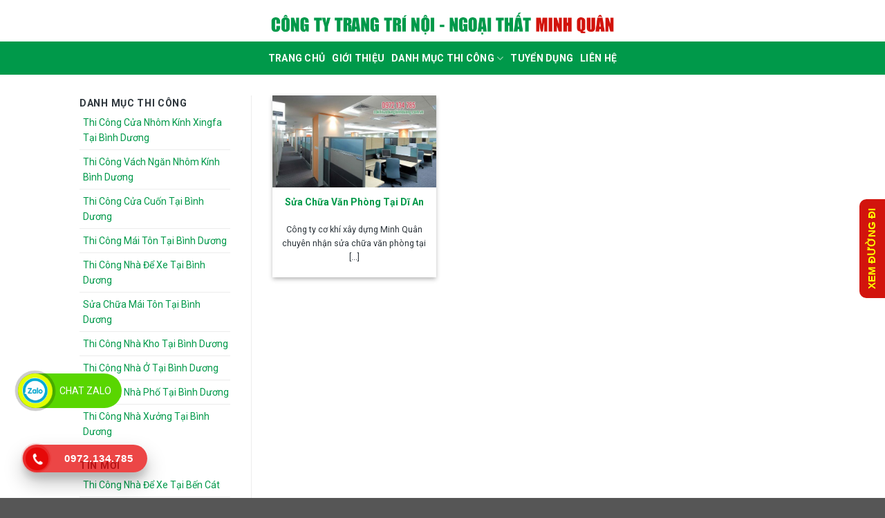

--- FILE ---
content_type: text/html; charset=UTF-8
request_url: http://cokhixaydungbinhduong.com.vn/tu-khoa/sua-chua-van-phong-tai-binh-an
body_size: 11285
content:
<!DOCTYPE html><!--[if IE 9 ]> <html lang="vi-VN" prefix="og: http://ogp.me/ns#" class="ie9 loading-site no-js"> <![endif]--><!--[if IE 8 ]> <html lang="vi-VN" prefix="og: http://ogp.me/ns#" class="ie8 loading-site no-js"> <![endif]--><!--[if (gte IE 9)|!(IE)]><!--><html lang="vi-VN" prefix="og: http://ogp.me/ns#" class="loading-site no-js"> <!--<![endif]--><head> <meta charset="UTF-8"/> <meta name="viewport" content="width=device-width, initial-scale=1.0, maximum-scale=1.0, user-scalable=no"/> <meta name="keywords" content="thi công cửa nhôm kính tại bình dương, thi công cửa nhôm xingfa tại bình dương, thi công vách ngăn nhôm kính, thi công cửa kính cường lực, thi công cầu thang kính cường lực"/> <meta name="robots" content="index,follow"> <meta name="revisit-after" content="1 days"/> <link rel="profile" href="http://gmpg.org/xfn/11"/> <link rel="pingback" href="http://cokhixaydungbinhduong.com.vn/xmlrpc.php"/> <link rel="dns-prefetch" href="https://www.google.com"/> <link rel="dns-prefetch" href="www.googletagmanager.com"/> <link rel="dns-prefetch" href="https://www.google-analytics.com"/> <link rel="dns-prefetch" href="https://www.facebook.com"/> <link rel="dns-prefetch" href="https://static.xx.fbcdn.net"/> <link rel="preconnect" href="https://www.google.com"/> <link rel="preconnect" href="https://www.googletagmanager.com"/> <link rel="preconnect" href="https://www.google-analytics.com"/> <link rel="preconnect" href="https://www.facebook.com"/> <link rel="preconnect" href="https://static.xx.fbcdn.net"/> <script>(function(html){html.className = html.className.replace(/\bno-js\b/,'js')})(document.documentElement);</script><title>Sửa Chữa Văn Phòng Tại Bình An - CƠ KHÍ XÂY DỰNG BÌNH DƯƠNG</title><link rel="canonical" href="http://cokhixaydungbinhduong.com.vn/tu-khoa/sua-chua-van-phong-tai-binh-an"/><meta property="og:locale" content="vi_VN"/><meta property="og:type" content="object"/><meta property="og:title" content="Sửa Chữa Văn Phòng Tại Bình An - CƠ KHÍ XÂY DỰNG BÌNH DƯƠNG"/><meta property="og:url" content="http://cokhixaydungbinhduong.com.vn/tu-khoa/sua-chua-van-phong-tai-binh-an"/><meta property="og:site_name" content="CƠ KHÍ XÂY DỰNG BÌNH DƯƠNG"/><meta name="twitter:card" content="summary_large_image"/><meta name="twitter:title" content="Sửa Chữa Văn Phòng Tại Bình An - CƠ KHÍ XÂY DỰNG BÌNH DƯƠNG"/><script type='application/ld+json' class='yoast-schema-graph yoast-schema-graph--main'>{"@context":"https://schema.org","@graph":[{"@type":"Organization","@id":"http://cokhixaydungbinhduong.com.vn/#organization","name":"","url":"http://cokhixaydungbinhduong.com.vn/","sameAs":[]},{"@type":"WebSite","@id":"http://cokhixaydungbinhduong.com.vn/#website","url":"http://cokhixaydungbinhduong.com.vn/","name":"C\u01a0 KH\u00cd X\u00c2Y D\u1ef0NG B\u00ccNH D\u01af\u01a0NG","publisher":{"@id":"http://cokhixaydungbinhduong.com.vn/#organization"},"potentialAction":{"@type":"SearchAction","target":"http://cokhixaydungbinhduong.com.vn/?s={search_term_string}","query-input":"required name=search_term_string"}},{"@type":"CollectionPage","@id":"http://cokhixaydungbinhduong.com.vn/tu-khoa/sua-chua-van-phong-tai-binh-an#webpage","url":"http://cokhixaydungbinhduong.com.vn/tu-khoa/sua-chua-van-phong-tai-binh-an","inLanguage":"vi-VN","name":"S\u1eeda Ch\u1eefa V\u0103n Ph\u00f2ng T\u1ea1i B\u00ecnh An - C\u01a0 KH\u00cd X\u00c2Y D\u1ef0NG B\u00ccNH D\u01af\u01a0NG","isPartOf":{"@id":"http://cokhixaydungbinhduong.com.vn/#website"},"breadcrumb":{"@id":"http://cokhixaydungbinhduong.com.vn/tu-khoa/sua-chua-van-phong-tai-binh-an#breadcrumb"}},{"@type":"BreadcrumbList","@id":"http://cokhixaydungbinhduong.com.vn/tu-khoa/sua-chua-van-phong-tai-binh-an#breadcrumb","itemListElement":[{"@type":"ListItem","position":1,"item":{"@type":"WebPage","@id":"http://cokhixaydungbinhduong.com.vn/","url":"http://cokhixaydungbinhduong.com.vn/","name":"Home"}},{"@type":"ListItem","position":2,"item":{"@type":"WebPage","@id":"http://cokhixaydungbinhduong.com.vn/tu-khoa/sua-chua-van-phong-tai-binh-an","url":"http://cokhixaydungbinhduong.com.vn/tu-khoa/sua-chua-van-phong-tai-binh-an","name":"S\u1eeda Ch\u1eefa V\u0103n Ph\u00f2ng T\u1ea1i B\u00ecnh An"}}]}]}</script><link rel='dns-prefetch' href='//s.w.org'/><link rel='stylesheet' id='wp-block-library-css' href='http://cokhixaydungbinhduong.com.vn/wp-includes/css/dist/block-library/style.min.css' type='text/css' media='all'/><link rel='stylesheet' id='ez-icomoon-css' href='http://cokhixaydungbinhduong.com.vn/wp-content/plugins/easy-table-of-contents/vendor/icomoon/style.min.css' type='text/css' media='all'/><link rel='stylesheet' id='ez-toc-css' href='http://cokhixaydungbinhduong.com.vn/wp-content/plugins/easy-table-of-contents/assets/css/screen.min.css' type='text/css' media='all'/><style id='ez-toc-inline-css' type='text/css'>div#ez-toc-container p.ez-toc-title {font-size: 100%;}div#ez-toc-container p.ez-toc-title {font-weight: 700;}div#ez-toc-container ul li {font-size: 95%;}div#ez-toc-container {width: 100%;}</style><link rel='stylesheet' id='flatsome-icons-css' href='http://cokhixaydungbinhduong.com.vn/wp-content/themes/flatsome/assets/css/fl-icons.css' type='text/css' media='all'/><link rel='stylesheet' id='flatsome-main-css' href='http://cokhixaydungbinhduong.com.vn/wp-content/themes/flatsome/assets/css/flatsome.css' type='text/css' media='all'/><link rel='stylesheet' id='flatsome-style-css' href='http://cokhixaydungbinhduong.com.vn/wp-content/themes/flatsome-child/style.css' type='text/css' media='all'/><link rel='https://api.w.org/' href='http://cokhixaydungbinhduong.com.vn/wp-json/'/><script type="application/ld+json">{"@context":"https:\/\/schema.org","@type":"WebSite","name":"C\u01a0 KH\u00cd X\u00c2Y D\u1ef0NG B\u00ccNH D\u01af\u01a0NG","url":"http:\/\/cokhixaydungbinhduong.com.vn","potentialAction":[{"@type":"SearchAction","target":"http:\/\/cokhixaydungbinhduong.com.vn\/?s={search_term_string}","query-input":"required name=search_term_string"}]}</script><script type="application/ld+json">{"@context":"https:\/\/schema.org","@type":"BreadcrumbList","itemListElement":[{"@type":"ListItem","position":1,"item":{"@id":"http:\/\/cokhixaydungbinhduong.com.vn\/","name":"Home"}},{"@type":"ListItem","position":2,"item":{"@id":"http:\/\/cokhixaydungbinhduong.com.vn\/tu-khoa\/sua-chua-van-phong-tai-binh-an","name":"S\u1eeda Ch\u1eefa V\u0103n Ph\u00f2ng T\u1ea1i B\u00ecnh An"}}]}</script><style>.bg{opacity: 0; transition: opacity 1s; -webkit-transition: opacity 1s;} .bg-loaded{opacity: 1;}</style><!--[if IE]><link rel="stylesheet" type="text/css" href="http://cokhixaydungbinhduong.com.vn/wp-content/themes/flatsome/assets/css/ie-fallback.css"><script src="//cdnjs.cloudflare.com/ajax/libs/html5shiv/3.6.1/html5shiv.js"></script><script>var head = document.getElementsByTagName('head')[0],style = document.createElement('style');style.type = 'text/css';style.styleSheet.cssText = ':before,:after{content:none !important';head.appendChild(style);setTimeout(function(){head.removeChild(style);}, 0);</script><script src="http://cokhixaydungbinhduong.com.vn/wp-content/themes/flatsome/assets/libs/ie-flexibility.js"></script><![endif]--> <script type="text/javascript"> WebFontConfig = { google: { families: [ "Roboto:regular,700","Roboto:regular,regular","Roboto:regular,700","Roboto:regular,regular", ] } }; (function() { var wf = document.createElement('script'); wf.src = 'https://ajax.googleapis.com/ajax/libs/webfont/1/webfont.js'; wf.type = 'text/javascript'; wf.async = 'true'; var s = document.getElementsByTagName('script')[0]; s.parentNode.insertBefore(wf, s); })(); </script> <script async src="https://pagead2.googlesyndication.com/pagead/js/adsbygoogle.js?client=ca-pub-2102379780568206" crossorigin="anonymous"></script><link rel="icon" href="http://cokhixaydungbinhduong.com.vn/wp-content/uploads/2020/11/cropped-favicon-ckxdbd-32x32.png" sizes="32x32"/><link rel="icon" href="http://cokhixaydungbinhduong.com.vn/wp-content/uploads/2020/11/cropped-favicon-ckxdbd-192x192.png" sizes="192x192"/><link rel="apple-touch-icon-precomposed" href="http://cokhixaydungbinhduong.com.vn/wp-content/uploads/2020/11/cropped-favicon-ckxdbd-180x180.png"/><meta name="msapplication-TileImage" content="http://cokhixaydungbinhduong.com.vn/wp-content/uploads/2020/11/cropped-favicon-ckxdbd-270x270.png"/><style id="custom-css" type="text/css">:root {--primary-color: #0b98de;}.header-main{height: 60px}#logo img{max-height: 60px}#logo{width:700px;}#logo img{padding:2px 0;}.header-bottom{min-height: 48px}.header-top{min-height: 20px}.transparent .header-main{height: 30px}.transparent #logo img{max-height: 30px}.has-transparent + .page-title:first-of-type,.has-transparent + #main > .page-title,.has-transparent + #main > div > .page-title,.has-transparent + #main .page-header-wrapper:first-of-type .page-title{padding-top: 80px;}.transparent .header-wrapper{background-color: #cecece!important;}.transparent .top-divider{display: none;}.header.show-on-scroll,.stuck .header-main{height:70px!important}.stuck #logo img{max-height: 70px!important}.header-bg-color, .header-wrapper {background-color: rgba(255,255,255,0.9)}.header-bottom {background-color: #f1f1f1}.header-main .nav > li > a{line-height: 9px }.header-wrapper:not(.stuck) .header-main .header-nav{margin-top: -16px }.header-bottom-nav > li > a{line-height: 16px }@media (max-width: 549px) {.header-main{height: 30px}#logo img{max-height: 30px}}.main-menu-overlay{background-color: #000000}.nav-dropdown-has-arrow li.has-dropdown:before{border-bottom-color: #e5e5e5;}.nav .nav-dropdown{border-color: #e5e5e5 }.nav-dropdown{font-size:100%}.nav-dropdown-has-arrow li.has-dropdown:after{border-bottom-color: #1e8c00;}.nav .nav-dropdown{background-color: #1e8c00}/* Color */.accordion-title.active, .has-icon-bg .icon .icon-inner,.logo a, .primary.is-underline, .primary.is-link, .badge-outline .badge-inner, .nav-outline > li.active> a,.nav-outline >li.active > a, .cart-icon strong,[data-color='primary'], .is-outline.primary{color: #0b98de;}/* Color !important */[data-text-color="primary"]{color: #0b98de!important;}/* Background Color */[data-text-bg="primary"]{background-color: #0b98de;}/* Background */.scroll-to-bullets a,.featured-title, .label-new.menu-item > a:after, .nav-pagination > li > .current,.nav-pagination > li > span:hover,.nav-pagination > li > a:hover,.has-hover:hover .badge-outline .badge-inner,button[type="submit"], .button.wc-forward:not(.checkout):not(.checkout-button), .button.submit-button, .button.primary:not(.is-outline),.featured-table .title,.is-outline:hover, .has-icon:hover .icon-label,.nav-dropdown-bold .nav-column li > a:hover, .nav-dropdown.nav-dropdown-bold > li > a:hover, .nav-dropdown-bold.dark .nav-column li > a:hover, .nav-dropdown.nav-dropdown-bold.dark > li > a:hover, .is-outline:hover, .tagcloud a:hover,.grid-tools a, input[type='submit']:not(.is-form), .box-badge:hover .box-text, input.button.alt,.nav-box > li > a:hover,.nav-box > li.active > a,.nav-pills > li.active > a ,.current-dropdown .cart-icon strong, .cart-icon:hover strong, .nav-line-bottom > li > a:before, .nav-line-grow > li > a:before, .nav-line > li > a:before,.banner, .header-top, .slider-nav-circle .flickity-prev-next-button:hover svg, .slider-nav-circle .flickity-prev-next-button:hover .arrow, .primary.is-outline:hover, .button.primary:not(.is-outline), input[type='submit'].primary, input[type='submit'].primary, input[type='reset'].button, input[type='button'].primary, .badge-inner{background-color: #0b98de;}/* Border */.nav-vertical.nav-tabs > li.active > a,.scroll-to-bullets a.active,.nav-pagination > li > .current,.nav-pagination > li > span:hover,.nav-pagination > li > a:hover,.has-hover:hover .badge-outline .badge-inner,.accordion-title.active,.featured-table,.is-outline:hover, .tagcloud a:hover,blockquote, .has-border, .cart-icon strong:after,.cart-icon strong,.blockUI:before, .processing:before,.loading-spin, .slider-nav-circle .flickity-prev-next-button:hover svg, .slider-nav-circle .flickity-prev-next-button:hover .arrow, .primary.is-outline:hover{border-color: #0b98de}.nav-tabs > li.active > a{border-top-color: #0b98de}.widget_shopping_cart_content .blockUI.blockOverlay:before { border-left-color: #0b98de }.woocommerce-checkout-review-order .blockUI.blockOverlay:before { border-left-color: #0b98de }/* Fill */.slider .flickity-prev-next-button:hover svg,.slider .flickity-prev-next-button:hover .arrow{fill: #0b98de;}/* Background Color */[data-icon-label]:after, .secondary.is-underline:hover,.secondary.is-outline:hover,.icon-label,.button.secondary:not(.is-outline),.button.alt:not(.is-outline), .badge-inner.on-sale, .button.checkout, .single_add_to_cart_button{ background-color:#f14646; }[data-text-bg="secondary"]{background-color: #f14646;}/* Color */.secondary.is-underline,.secondary.is-link, .secondary.is-outline,.stars a.active, .star-rating:before, .woocommerce-page .star-rating:before,.star-rating span:before, .color-secondary{color: #f14646}/* Color !important */[data-text-color="secondary"]{color: #f14646!important;}/* Border */.secondary.is-outline:hover{border-color:#f14646}.success.is-underline:hover,.success.is-outline:hover,.success{background-color: #2c1a1a}.success-color, .success.is-link, .success.is-outline{color: #2c1a1a;}.success-border{border-color: #2c1a1a!important;}/* Color !important */[data-text-color="success"]{color: #2c1a1a!important;}/* Background Color */[data-text-bg="success"]{background-color: #2c1a1a;}@media screen and (max-width: 549px){body{font-size: 100%;}}body{font-family:"Roboto", sans-serif}body{font-weight: 0}body{color: #2e363c}.nav > li > a {font-family:"Roboto", sans-serif;}.nav > li > a {font-weight: 700;}h1,h2,h3,h4,h5,h6,.heading-font, .off-canvas-center .nav-sidebar.nav-vertical > li > a{font-family: "Roboto", sans-serif;}h1,h2,h3,h4,h5,h6,.heading-font,.banner h1,.banner h2{font-weight: 700;}h1,h2,h3,h4,h5,h6,.heading-font{color: #0e82e1;}.alt-font{font-family: "Roboto", sans-serif;}.alt-font{font-weight: 0!important;}.header:not(.transparent) .header-nav.nav > li > a {color: #077d77;}.header:not(.transparent) .header-nav.nav > li > a:hover,.header:not(.transparent) .header-nav.nav > li.active > a,.header:not(.transparent) .header-nav.nav > li.current > a,.header:not(.transparent) .header-nav.nav > li > a.active,.header:not(.transparent) .header-nav.nav > li > a.current{color: #0da932;}.header-nav.nav-line-bottom > li > a:before,.header-nav.nav-line-grow > li > a:before,.header-nav.nav-line > li > a:before,.header-nav.nav-box > li > a:hover,.header-nav.nav-box > li.active > a,.header-nav.nav-pills > li > a:hover,.header-nav.nav-pills > li.active > a{color:#FFF!important;background-color: #0da932;}a{color: #0560df;}a:hover{color: #fa2323;}.tagcloud a:hover{border-color: #fa2323;background-color: #fa2323;}.widget a{color: #156ccf;}.widget a:hover{color: #db0a0a;}.widget .tagcloud a:hover{border-color: #db0a0a; background-color: #db0a0a;}.footer-2{background-color: #ffffff}.absolute-footer, html{background-color: #565656}/* Custom CSS */.hotline-footer {display: block;position: fixed;bottom: 0;width: 100%;height: 50px;z-index: -999;background: #fff}.hotline-footer .left {width: 65%;float: left;height: 100%;color: white;line-height: 43px;text-align: center;}.hotline-footer .right {width: 35%;float: right;height: 100%;line-height: 43px;text-align: center;}.hotline-footer a {color: white}.hotline-footer a {display: block;}.hotline-footer .left a {background: #fff;line-height: 40px;margin: 5px;border-radius: 3px;}.hotline-footer .right a {background: #fff;line-height: 40px;margin: 5px;border-radius: 3px;}.hotline-footer .left img, .hotline-footer .right img {width: 30px;padding-right: 10px;}/* Custom CSS Mobile */@media (max-width: 549px){.hotline-footer {display: block;position: fixed;bottom: 0;width: 100%;height: 50px;z-index: 999;background: rgba(0,0,0,0.6)}.hotline-footer .left {width: 65%;float: left;height: 100%;color: white;line-height: 43px;text-align: center;}.hotline-footer .right {width: 35%;float: right;height: 100%;line-height: 43px;text-align: center;}.hotline-footer a {color: white}.hotline-footer a {display: block;}.hotline-footer .left a {background: #56b9ff;line-height: 40px;margin: 5px;border-radius: 3px;}.hotline-footer .right a {background: #ff2929;line-height: 40px;margin: 5px;border-radius: 3px;}.hotline-footer .left img, .hotline-footer .right img {width: 30px;padding-right: 10px;}}.label-new.menu-item > a:after{content:"New";}.label-hot.menu-item > a:after{content:"Hot";}.label-sale.menu-item > a:after{content:"Sale";}.label-popular.menu-item > a:after{content:"Popular";}</style> <style type="text/css" id="wp-custom-css"> .text-shadow-3 { text-shadow: none;} </style> <meta name="google-site-verification" content="_ygSwN5FkH9ZEogdNGR4dOgY-jhoqbh0UU-wWsQ3g-A"/>  <script async src="https://www.googletagmanager.com/gtag/js?id=G-3975LSFDKM"></script> <script> window.dataLayer = window.dataLayer || []; function gtag(){dataLayer.push(arguments);} gtag('js', new Date()); gtag('config', 'G-3975LSFDKM'); </script>  <script async src="https://www.googletagmanager.com/gtag/js?id=AW-514110073"></script> <script> window.dataLayer = window.dataLayer || []; function gtag(){dataLayer.push(arguments);} gtag('js', new Date()); gtag('config', 'AW-514110073'); </script> <style> #footer{ border-top:1px solid #ccc; } .dark, .dark p, .dark td { color: #000; } ul.menu>li, .widget>ul>li{ padding-left:5px; } .header:not(.transparent) .header-nav.nav > li > a { color: #fff;}.header:not(.transparent) .header-nav.nav > li > a:hover, .header:not(.transparent) .header-nav.nav > li.active > a, .header:not(.transparent) .header-nav.nav > li.current > a, .header:not(.transparent) .header-nav.nav > li > a.active, .header:not(.transparent) .header-nav.nav > li > a.current { color: yellow;}.nav-dropdown-bold .nav-column li>a:hover, .nav-dropdown.nav-dropdown-bold>li>a:hover, .nav-dropdown-bold.dark .nav-column li>a:hover, .nav-dropdown.nav-dropdown-bold.dark>li>a:hover{ color: yellow !important; background-color: transparent;}.header-bottom, .nav .nav-dropdown { background-color: #00994a;}.widget a, a,.logo a,#content h1,#content h2,#content h3,#content h4,#content h5,#content h6{ color: #00994a;}.logo a{ font-size: 1.025rem;} .badge-circle-inside{ display:none; } .from_the_blog_excerpt{ min-height:60px; } .menu-item .toggle{ color:#fff; background-color:#000; } .header-main { padding:5px; } .hotline-phone-ring-wrap { position: fixed; bottom: 0; left: 0; z-index: 999999;}.hotline-phone-ring { position: relative; visibility: visible; background-color: transparent; width: 110px; height: 110px; cursor: pointer; z-index: 11; -webkit-backface-visibility: hidden; -webkit-transform: translateZ(0); transition: visibility .5s; left: 0; bottom: 0; display: block;}.hotline-phone-ring-circle { width: 85px; height: 85px; top: 10px; left: 10px; position: absolute; background-color: transparent; border-radius: 100%; border: 2px solid #e60808; -webkit-animation: phonering-alo-circle-anim 1.2s infinite ease-in-out; animation: phonering-alo-circle-anim 1.2s infinite ease-in-out; transition: all .5s; -webkit-transform-origin: 50% 50%; -ms-transform-origin: 50% 50%; transform-origin: 50% 50%; opacity: 0.5;}.hotline-phone-ring-circle-fill { width: 55px; height: 55px; top: 25px; left: 25px; position: absolute; background-color: rgba(230, 8, 8, 0.7); border-radius: 100%; border: 2px solid transparent; -webkit-animation: phonering-alo-circle-fill-anim 2.3s infinite ease-in-out; animation: phonering-alo-circle-fill-anim 2.3s infinite ease-in-out; transition: all .5s; -webkit-transform-origin: 50% 50%; -ms-transform-origin: 50% 50%; transform-origin: 50% 50%;}.hotline-phone-ring-img-circle { background-color: #e60808; width: 33px; height: 33px; top: 37px; left: 37px; position: absolute; background-size: 20px; border-radius: 100%; border: 2px solid transparent; -webkit-animation: phonering-alo-circle-img-anim 1s infinite ease-in-out; animation: phonering-alo-circle-img-anim 1s infinite ease-in-out; -webkit-transform-origin: 50% 50%; -ms-transform-origin: 50% 50%; transform-origin: 50% 50%; display: -webkit-box; display: -webkit-flex; display: -ms-flexbox; display: flex; align-items: center; justify-content: center;}.hotline-phone-ring-img-circle .pps-btn-img { display: -webkit-box; display: -webkit-flex; display: -ms-flexbox; display: flex;}.hotline-phone-ring-img-circle .pps-btn-img img { width: 20px; height: 20px;}.hotline-bar { position: absolute; background: rgba(230, 8, 8, 0.75); height: 40px; width: 180px; line-height: 40px; border-radius: 3px; padding: 0 10px; background-size: 100%; cursor: pointer; transition: all 0.8s; -webkit-transition: all 0.8s; z-index: 9; box-shadow: 0 14px 28px rgba(0, 0, 0, 0.25), 0 10px 10px rgba(0, 0, 0, 0.1); border-radius: 50px !important; left: 33px; bottom: 37px;}.hotline-bar > a { color: #fff; text-decoration: none; font-size: 15px; font-weight: bold; text-indent: 50px; display: block; letter-spacing: 1px; line-height: 40px; font-family: Arial;}.hotline-bar > a:hover,.hotline-bar > a:active { color: #fff;}@-webkit-keyframes phonering-alo-circle-anim { 0% { -webkit-transform: rotate(0) scale(0.5) skew(1deg); -webkit-opacity: 0.1; } 30% { -webkit-transform: rotate(0) scale(0.7) skew(1deg); -webkit-opacity: 0.5; } 100% { -webkit-transform: rotate(0) scale(1) skew(1deg); -webkit-opacity: 0.1; }}@-webkit-keyframes phonering-alo-circle-fill-anim { 0% { -webkit-transform: rotate(0) scale(0.7) skew(1deg); opacity: 0.6; } 50% { -webkit-transform: rotate(0) scale(1) skew(1deg); opacity: 0.6; } 100% { -webkit-transform: rotate(0) scale(0.7) skew(1deg); opacity: 0.6; }}@-webkit-keyframes phonering-alo-circle-img-anim { 0% { -webkit-transform: rotate(0) scale(1) skew(1deg); } 10% { -webkit-transform: rotate(-25deg) scale(1) skew(1deg); } 20% { -webkit-transform: rotate(25deg) scale(1) skew(1deg); } 30% { -webkit-transform: rotate(-25deg) scale(1) skew(1deg); } 40% { -webkit-transform: rotate(25deg) scale(1) skew(1deg); } 50% { -webkit-transform: rotate(0) scale(1) skew(1deg); } 100% { -webkit-transform: rotate(0) scale(1) skew(1deg); }}@media (max-width: 768px) { .hotline-bar { display: none; }} #rum_sst_tab { font-family: Tahoma, sans-serif; top: 250px; background-color: #d2140d; color: #FFFF00; border-style: solid; border-width: 0px; } #rum_sst_tab:hover { background-color: #0000FF; -moz-box-shadow: -3px -3px 5px 2px #ccc; -webkit-box-shadow: -3px -3px 5px 2px #ccc; box-shadow: -3px -3px 5px 2px #ccc; } .rum_sst_contents { position: fixed; margin: 0; padding: 6px 13px 8px 13px; text-decoration: none; text-align: center; font-size: 15px; font-weight: bold; border-style: solid; display: block; z-index: 100000; } .rum_sst_left { left: -2px; cursor: pointer; -webkit-transform-origin: 0 0; -moz-transform-origin: 0 0; -o-transform-origin: 0 0; -ms-transform-origin: 0 0; -webkit-transform: rotate(270deg); -moz-transform: rotate(270deg); -ms-transform: rotate(270deg); -o-transform: rotate(270deg); transform: rotate(270deg); -moz-border-radius-bottomright: 10px; border-bottom-right-radius: 10px; -moz-border-radius-bottomleft: 10px; border-bottom-left-radius: 10px; } .rum_sst_right { right: -1px; cursor: pointer; -webkit-transform-origin: 100% 100%; -moz-transform-origin: 100% 100%; -o-transform-origin: 100% 100%; -ms-transform-origin: 100% 100%; -webkit-transform: rotate(-90deg); -moz-transform: rotate(-90deg); -ms-transform: rotate(-90deg); -o-transform: rotate(-90deg); transform: rotate(-90deg); -moz-border-radius-topright: 10px; border-top-right-radius: 10px; -moz-border-radius-topleft: 10px; border-top-left-radius: 10px; } .rum_sst_right.less-ie-9 { right: -120px; filter: progid:DXImageTransform.Microsoft.BasicImage(rotation=1); } .rum_sst_left.less-ie-9 { filter: progid:DXImageTransform.Microsoft.BasicImage(rotation=3); } @media screen and (max-width: 549px) { .row-slider .flickity-prev-next-button { width: 48px !important; } } .call-now-button p.call-text a:link{color:#ffffff;}.quick-call-button{display:none}.call-now-button{display:none;z-index:9999;clear:both;margin:0 auto;position:fixed;border-radius:50px}.call-now-button div{display:flex} .call-now-button div p{color:#fff;display:table;padding:10px;border-radius:21px;height:34px;line-height:14px;font-size:14px;margin:8px 5px 8px 50px;text-transform:uppercase;font-weight:normal;text-align:center;box-sizing:content-box;text-decoration:none!important;box-sizing:border-box} .quick-alo-ph-circle{width:100px;height:100px;top:-25px;left:-25px;position:absolute;background-color:transparent;-webkit-border-radius:100%;-moz-border-radius:100%;border-radius:100%;border:5px solid rgba(30,30,30,.4);opacity:1;-webkit-animation:quick-alo-circle-anim 1.2s infinite ease-in-out;-moz-animation:quick-alo-circle-anim 1.2s infinite ease-in-out;-ms-animation:quick-alo-circle-anim 1.2s infinite ease-in-out;-o-animation:quick-alo-circle-anim 1.2s infinite ease-in-out;animation:quick-alo-circle-anim 1.2s infinite ease-in-out;-webkit-transition:all .5s;-moz-transition:all .5s;-o-transition:all .5s;transition:all .5s;-webkit-transform-origin:50% 50%;-moz-transform-origin:50% 50%;-ms-transform-origin:50% 50%;-o-transform-origin:50% 50%;transform-origin:50% 50%} .quick-alo-ph-circle-fill{width:80px;height:80px;top:-15px;left:-15px;position:absolute;background-color:#000;-webkit-border-radius:100%;-moz-border-radius:100%;border-radius:100%;border:2px solid transparent;opacity:1;-webkit-animation:quick-alo-circle-fill-anim 2.3s infinite ease-in-out;-moz-animation:quick-alo-circle-fill-anim 2.3s infinite ease-in-out;-ms-animation:quick-alo-circle-fill-anim 2.3s infinite ease-in-out;-o-animation:quick-alo-circle-fill-anim 2.3s infinite ease-in-out;animation:quick-alo-circle-fill-anim 2.3s infinite ease-in-out;-webkit-transition:all .5s;-moz-transition:all .5s;-o-transition:all .5s;transition:all .5s;-webkit-transform-origin:50% 50%;-moz-transform-origin:50% 50%;-ms-transform-origin:50% 50%;-o-transform-origin:50% 50%;transform-origin:50% 50%;} .quick-alo-ph-btn-icon.quick-alo-zalo-img-circle{ background:url(https://cokhixaydungbinhduong.com.vn/wp-content/uploads/2020/12/quick-call-button-zalo.png) no-repeat center center; background-size: 40px 40px; } .quick-alo-ph-btn-icon { width:50px;height:50px;top:0;left:0;position:absolute;-webkit-border-radius:100%;-moz-border-radius:100%;border-radius:100%;border:2px solid transparent;opacity:1; -webkit-animation:quick-alo-circle-img-anim 1s infinite ease-in-out;-moz-animation:quick-alo-circle-img-anim 1s infinite ease-in-out;-ms-animation:quick-alo-circle-img-anim 1s infinite ease-in-out;-o-animation:quick-alo-circle-img-anim 1s infinite ease-in-out;animation:quick-alo-circle-img-anim 1s infinite ease-in-out;-webkit-transform-origin:50% 50%;-moz-transform-origin:50% 50%;-ms-transform-origin:50% 50%;-o-transform-origin:50% 50%;transform-origin:50% 50%; } @-moz-keyframes quick-alo-circle-anim{0%{-moz-transform:rotate(0) scale(.5) skew(1deg);opacity:.1;-moz-opacity:.1;-webkit-opacity:.1;-o-opacity:.1}30%{-moz-transform:rotate(0) scale(.7) skew(1deg);opacity:.5;-moz-opacity:.5;-webkit-opacity:.5;-o-opacity:.5}100%{-moz-transform:rotate(0) scale(1) skew(1deg);opacity:.6;-moz-opacity:.6;-webkit-opacity:.6;-o-opacity:.1}} @-webkit-keyframes quick-alo-circle-anim{0%{-webkit-transform:rotate(0) scale(.5) skew(1deg);-webkit-opacity:.1}30%{-webkit-transform:rotate(0) scale(.7) skew(1deg);-webkit-opacity:.5}100%{-webkit-transform:rotate(0) scale(1) skew(1deg);-webkit-opacity:.1}} @-o-keyframes quick-alo-circle-anim{0%{-o-transform:rotate(0) kscale(.5) skew(1deg);-o-opacity:.1}30%{-o-transform:rotate(0) scale(.7) skew(1deg);-o-opacity:.5}100%{-o-transform:rotate(0) scale(1) skew(1deg);-o-opacity:.1}} @-moz-keyframes quick-alo-circle-fill-anim{0%{-moz-transform:rotate(0) scale(.7) skew(1deg);opacity:.2}50%{-moz-transform:rotate(0) -moz-scale(1) skew(1deg);opacity:.2}100%{-moz-transform:rotate(0) scale(.7) skew(1deg);opacity:.2}} @-webkit-keyframes quick-alo-circle-fill-anim{0%{-webkit-transform:rotate(0) scale(.7) skew(1deg);opacity:.2}50%{-webkit-transform:rotate(0) scale(1) skew(1deg);opacity:.2}100%{-webkit-transform:rotate(0) scale(.7) skew(1deg);opacity:.2}} @-o-keyframes quick-alo-circle-fill-anim{0%{-o-transform:rotate(0) scale(.7) skew(1deg);opacity:.2}50%{-o-transform:rotate(0) scale(1) skew(1deg);opacity:.2}100%{-o-transform:rotate(0) scale(.7) skew(1deg);opacity:.2}} @-moz-keyframes quick-alo-circle-img-anim{10%{transform:rotate(0) scale(1) skew(1deg)}10%{-moz-transform:rotate(-25deg) scale(1) skew(1deg)}20%{-moz-transform:rotate(25deg) scale(1) skew(1deg)}30%{-moz-transform:rotate(-25deg) scale(1) skew(1deg)}40%{-moz-transform:rotate(25deg) scale(1) skew(1deg)}50%{-moz-transform:rotate(0) scale(1) skew(1deg)}100%{-moz-transform:rotate(0) scale(1) skew(1deg)}} @-webkit-keyframes quick-alo-circle-img-anim{0%{-webkit-transform:rotate(0) scale(1) skew(1deg)}10%{-webkit-transform:rotate(-25deg) scale(1) skew(1deg)}20%{-webkit-transform:rotate(25deg) scale(1) skew(1deg)}30%{-webkit-transform:rotate(-25deg) scale(1) skew(1deg)}40%{-webkit-transform:rotate(25deg) scale(1) skew(1deg)}50%{-webkit-transform:rotate(0) scale(1) skew(1deg)}100%{-webkit-transform:rotate(0) scale(1) skew(1deg)}} @-o-keyframes quick-alo-circle-img-anim{0%{-o-transform:rotate(0) scale(1) skew(1deg)}10%{-o-transform:rotate(-25deg) scale(1) skew(1deg)}20%{-o-transform:rotate(25deg) scale(1) skew(1deg)}30%{-o-transform:rotate(-25deg) scale(1) skew(1deg)}40%{-o-transform:rotate(25deg) scale(1) skew(1deg)}50%{-o-transform:rotate(0) scale(1) skew(1deg)}100%{-o-transform:rotate(0) scale(1) skew(1deg)}} @media screen and (max-width: 860px) { .call-now-button { display: flex !important; background: #59d600; } .quick-call-button { display: block !important; } } @media screen and (min-width: px) { .call-now-button .call-text { display: none !important; } } @media screen and (max-width: px) { .call-now-button .call-text { display: none !important; } } .call-now-button { top: 30%; } .call-now-button { left: 2%; } .call-now-button { background: #59d600; } .quick-alo-ph-btn-icon { background-color: #e1ff00 !important; } .call-now-button .call-text { color: #fff; } .call-now-button { display: block !important; color: #fff; } .call-now-button p.call-text a { color: #fff !important; } .call-now-button { top: 75% !important; } a { transition: 0.5s; color: #0066cc; text-decoration: none; } a:hover { text-decoration: none; color: #fcb800; } a:focus { text-decoration: none; } </style></head><body class="archive tag tag-sua-chua-van-phong-tai-binh-an tag-844 wp-schema-pro-1.4.1 lightbox nav-dropdown-has-arrow"><div class="hotline-footer"><div class="left"><a href="https://zalo.me/0972134785" ><img src="https://cokhixaydungbinhduong.com.vn/wp-content/uploads/2020/11/zalo-co-khi-xay-dung-binh-duong.png" alt="icon-zalo-me"/>Chat với tư vấn viên</a></div><div class="right"><a href="tel:0972134785"><img src="https://cokhixaydungbinhduong.com.vn/wp-content/uploads/2020/11/nhom-kinh-minh-quan.png" alt="icon-tel-ring"/>Gọi ngay</a></div><div class="clearboth"></div></div><a class="skip-link screen-reader-text" href="#main">Skip to content</a><div id="wrapper"><header id="header" class="header has-sticky sticky-jump"> <div class="header-wrapper"> <div id="masthead" class="header-main show-logo-center"> <div class="header-inner flex-row container logo-center medium-logo-center" role="navigation">  <div id="logo" class="flex-col logo"> <a href="http://cokhixaydungbinhduong.com.vn/" title="CƠ KHÍ XÂY DỰNG BÌNH DƯƠNG - Thiết kế Xây Dựng Tại Bình Dương" rel="home"> <img width="700" height="60" src="https://cokhixaydungbinhduong.com.vn/wp-content/uploads/2021/05/CKXDBD.png" class="header_logo header-logo" alt="CƠ KHÍ XÂY DỰNG BÌNH DƯƠNG"/><img width="700" height="60" src="https://cokhixaydungbinhduong.com.vn/wp-content/uploads/2021/05/CKXDBD.png" class="header-logo-dark" alt="CƠ KHÍ XÂY DỰNG BÌNH DƯƠNG"/></a> </div>  <div class="flex-col show-for-medium flex-left"> <ul class="mobile-nav nav nav-left "> </ul> </div>  <div class="flex-col hide-for-medium flex-left "> <ul class="header-nav header-nav-main nav nav-left nav-uppercase" > </ul> </div>  <div class="flex-col hide-for-medium flex-right"> <ul class="header-nav header-nav-main nav nav-right nav-uppercase"> </ul> </div>  <div class="flex-col show-for-medium flex-right"> <ul class="mobile-nav nav nav-right "> <li class="nav-icon has-icon"> <div class="header-button"> <a href="#" data-open="#main-menu" data-pos="left" data-bg="main-menu-overlay" data-color="dark" class="icon button round is-outline is-small" aria-controls="main-menu" aria-expanded="false"> <i class="icon-menu" ></i> </a> </div> </li> </ul> </div> </div> </div><div id="wide-nav" class="header-bottom wide-nav flex-has-center hide-for-medium"> <div class="flex-row container"> <div class="flex-col hide-for-medium flex-center"> <ul class="nav header-nav header-bottom-nav nav-center nav-size-small nav-spacing-small nav-uppercase"> <li id="menu-item-2848" class="menu-item menu-item-type-post_type menu-item-object-page menu-item-home menu-item-2848"><a href="http://cokhixaydungbinhduong.com.vn/" class="nav-top-link">Trang Chủ</a></li><li id="menu-item-2849" class="menu-item menu-item-type-post_type menu-item-object-page menu-item-2849"><a href="http://cokhixaydungbinhduong.com.vn/gioi-thieu" class="nav-top-link">Giới Thiệu</a></li><li id="menu-item-2927" class="menu-item menu-item-type-custom menu-item-object-custom menu-item-has-children menu-item-2927 has-dropdown"><a href="#" class="nav-top-link">DANH MỤC THI CÔNG<i class="icon-angle-down" ></i></a><ul class='nav-dropdown nav-dropdown-bold'> <li id="menu-item-4953" class="menu-item menu-item-type-taxonomy menu-item-object-category menu-item-4953"><a href="http://cokhixaydungbinhduong.com.vn/thi-cong-cua-nhom-kinh-xingfa-tai-binh-duong">Thi Công Cửa Nhôm Kính Xingfa Tại Bình Dương</a></li> <li id="menu-item-6663" class="menu-item menu-item-type-taxonomy menu-item-object-category menu-item-6663"><a href="http://cokhixaydungbinhduong.com.vn/thi-cong-vach-ngan-nhom-kinh-binh-duong">Thi Công Vách Ngăn Nhôm Kính Bình Dương</a></li> <li id="menu-item-2933" class="menu-item menu-item-type-taxonomy menu-item-object-category menu-item-2933"><a href="http://cokhixaydungbinhduong.com.vn/thi-cong-nha-xuong-binh-duong">Thi Công Nhà Xưởng Tại Bình Dương</a></li> <li id="menu-item-2928" class="menu-item menu-item-type-taxonomy menu-item-object-category menu-item-2928"><a href="http://cokhixaydungbinhduong.com.vn/thi-cong-mai-ton-binh-duong">Thi Công Mái Tôn Tại Bình Dương</a></li> <li id="menu-item-2929" class="menu-item menu-item-type-taxonomy menu-item-object-category menu-item-2929"><a href="http://cokhixaydungbinhduong.com.vn/thi-cong-nha-de-xe-binh-duong">Thi Công Nhà Để Xe Tại Bình Dương</a></li> <li id="menu-item-2930" class="menu-item menu-item-type-taxonomy menu-item-object-category menu-item-2930"><a href="http://cokhixaydungbinhduong.com.vn/thi-cong-nha-kho-binh-duong">Thi Công Nhà Kho Tại Bình Dương</a></li> <li id="menu-item-2931" class="menu-item menu-item-type-taxonomy menu-item-object-category menu-item-2931"><a href="http://cokhixaydungbinhduong.com.vn/thi-cong-nha-o-binh-duong">Thi Công Nhà Ở Bình Dương</a></li> <li id="menu-item-2932" class="menu-item menu-item-type-taxonomy menu-item-object-category menu-item-2932"><a href="http://cokhixaydungbinhduong.com.vn/thi-cong-nha-pho-tai-binh-duong">Thi Công Nhà Phố Tại Bình Dương</a></li></ul></li><li id="menu-item-2934" class="menu-item menu-item-type-custom menu-item-object-custom menu-item-2934"><a href="#" class="nav-top-link">Tuyển dụng</a></li><li id="menu-item-2850" class="menu-item menu-item-type-post_type menu-item-object-page menu-item-2850"><a href="http://cokhixaydungbinhduong.com.vn/lien-he" class="nav-top-link">Liên Hệ</a></li> </ul> </div> </div></div><div class="header-bg-container fill"><div class="header-bg-image fill"></div><div class="header-bg-color fill"></div></div> </div></header><main id="main" ><div id="content" class="blog-wrapper blog-archive page-wrapper"> <div class="row row-large row-divided "> <div class="post-sidebar large-3 col"> <div id="secondary" class="widget-area " role="complementary"> <aside id="nav_menu-3" class="widget widget_nav_menu"><span class="widget-title "><span>DANH MỤC THI CÔNG</span></span><div class="is-divider small"></div><div class="menu-danh-muc-thi-cong-container"><ul id="menu-danh-muc-thi-cong" class="menu"><li id="menu-item-4954" class="menu-item menu-item-type-taxonomy menu-item-object-category menu-item-4954"><a href="http://cokhixaydungbinhduong.com.vn/thi-cong-cua-nhom-kinh-xingfa-tai-binh-duong">Thi Công Cửa Nhôm Kính Xingfa Tại Bình Dương</a></li><li id="menu-item-6664" class="menu-item menu-item-type-taxonomy menu-item-object-category menu-item-6664"><a href="http://cokhixaydungbinhduong.com.vn/thi-cong-vach-ngan-nhom-kinh-binh-duong">Thi Công Vách Ngăn Nhôm Kính Bình Dương</a></li><li id="menu-item-2871" class="menu-item menu-item-type-taxonomy menu-item-object-category menu-item-2871"><a href="http://cokhixaydungbinhduong.com.vn/thi-cong-cua-cuon-tai-binh-duong">Thi Công Cửa Cuốn Tại Bình Dương</a></li><li id="menu-item-2872" class="menu-item menu-item-type-taxonomy menu-item-object-category menu-item-2872"><a href="http://cokhixaydungbinhduong.com.vn/thi-cong-mai-ton-binh-duong">Thi Công Mái Tôn Tại Bình Dương</a></li><li id="menu-item-2873" class="menu-item menu-item-type-taxonomy menu-item-object-category menu-item-2873"><a href="http://cokhixaydungbinhduong.com.vn/thi-cong-nha-de-xe-binh-duong">Thi Công Nhà Để Xe Tại Bình Dương</a></li><li id="menu-item-3074" class="menu-item menu-item-type-taxonomy menu-item-object-category menu-item-3074"><a href="http://cokhixaydungbinhduong.com.vn/sua-chua-mai-ton-nha-xuong">Sửa Chữa Mái Tôn Tại Bình Dương</a></li><li id="menu-item-2874" class="menu-item menu-item-type-taxonomy menu-item-object-category menu-item-2874"><a href="http://cokhixaydungbinhduong.com.vn/thi-cong-nha-kho-binh-duong">Thi Công Nhà Kho Tại Bình Dương</a></li><li id="menu-item-2875" class="menu-item menu-item-type-taxonomy menu-item-object-category menu-item-2875"><a href="http://cokhixaydungbinhduong.com.vn/thi-cong-nha-o-binh-duong">Thi Công Nhà Ở Tại Bình Dương</a></li><li id="menu-item-2876" class="menu-item menu-item-type-taxonomy menu-item-object-category menu-item-2876"><a href="http://cokhixaydungbinhduong.com.vn/thi-cong-nha-pho-tai-binh-duong">Thi Công Nhà Phố Tại Bình Dương</a></li><li id="menu-item-2877" class="menu-item menu-item-type-taxonomy menu-item-object-category menu-item-2877"><a href="http://cokhixaydungbinhduong.com.vn/thi-cong-nha-xuong-binh-duong">Thi Công Nhà Xưởng Tại Bình Dương</a></li></ul></div></aside> <aside id="recent-posts-4" class="widget widget_recent_entries"> <span class="widget-title "><span>TIN MỚI</span></span><div class="is-divider small"></div> <ul> <li> <a href="http://cokhixaydungbinhduong.com.vn/thi-cong-nha-de-xe-tai-ben-cat.html">Thi Công Nhà Để Xe Tại Bến Cát</a> </li> <li> <a href="http://cokhixaydungbinhduong.com.vn/thi-cong-nha-de-xe-tai-di-an.html">Thi Công Nhà Để Xe Tại Dĩ An</a> </li> <li> <a href="http://cokhixaydungbinhduong.com.vn/thi-cong-nha-de-xe-tai-thuan-an.html">Thi Công Nhà Để Xe Tại Thuận An</a> </li> <li> <a href="http://cokhixaydungbinhduong.com.vn/thi-cong-nha-de-xe-tai-binh-duong.html">Thi Công Nhà Để Xe Tại Bình Dương</a> </li> <li> <a href="http://cokhixaydungbinhduong.com.vn/thi-cong-mai-ton-tai-tan-uyen.html">Thi Công Mái Tôn Tại Tân Uyên</a> </li> </ul> </aside></div> </div> <div class="large-9 col medium-col-first"> <div id="row-483907362" class="row large-columns-3 medium-columns- small-columns-1 has-shadow row-box-shadow-2 row-box-shadow-1-hover row-masonry" data-packery-options='{"itemSelector": ".col", "gutter": 0, "presentageWidth" : true}'> <div class="col post-item" > <div class="col-inner"> <a href="http://cokhixaydungbinhduong.com.vn/sua-chua-van-phong-tai-di-an.html" class="plain"> <div class="box box-text-bottom box-blog-post has-hover"> <div class="box-image" > <div class="image-cover" style="padding-top:56%;"> <img width="600" height="375" src="http://cokhixaydungbinhduong.com.vn/wp-content/uploads/2021/05/sua-chua-van-phong-tai-binh-duong-01-600x375.jpg" class="attachment-medium size-medium wp-post-image" alt="sua-chua-van-phong-tai-binh-duong-01" srcset="http://cokhixaydungbinhduong.com.vn/wp-content/uploads/2021/05/sua-chua-van-phong-tai-binh-duong-01-600x375.jpg 600w, http://cokhixaydungbinhduong.com.vn/wp-content/uploads/2021/05/sua-chua-van-phong-tai-binh-duong-01-768x480.jpg 768w, http://cokhixaydungbinhduong.com.vn/wp-content/uploads/2021/05/sua-chua-van-phong-tai-binh-duong-01.jpg 800w" sizes="(max-width: 600px) 100vw, 600px"/> </div> </div> <div class="box-text text-center" > <div class="box-text-inner blog-post-inner"> <h5 class="post-title is-large ">Sửa Chữa Văn Phòng Tại Dĩ An</h5> <div class="is-divider"></div> <p class="from_the_blog_excerpt ">Công ty cơ khí xây dựng Minh Quân chuyên nhận sửa chữa văn phòng tại [...] </p> </div> </div> <div class="badge absolute top post-date badge-circle-inside"> <div class="badge-inner"> <span class="post-date-day">13</span><br> <span class="post-date-month is-xsmall">Th5</span> </div> </div> </div> </a> </div> </div></div> </div> </div></div></main><footer id="footer" class="footer-wrapper"> <div class="footer-widgets footer footer-2 dark"> <div class="row dark large-columns-3 mb-0"> <div id="text-3" class="col pb-0 widget widget_text"><span class="widget-title">CÔNG TY NỘI NGOẠI THẤT – XÂY DỰNG MINH QUÂN</span><div class="is-divider small"></div> <div class="textwidget"><p>&nbsp;</p><p><strong>Công ty Minh Quân</strong> là công ty chuyên về xây dựng các công trình Công Nghiệp và Dân Dụng, với kinh nghiệm hơn 15 năm trong nghề, cùng với đội ngũ xây dựng được đào tạo bài bản, lành nghề.</p><p>&nbsp;</p><p>Chúng tôi luôn được nhà thầu đánh giá cao về uy tín, cũng như chất lượng các dịch vụ mà chúng tôi đem lại, đã thi công rất nhiều công trình cho các Công Ty, Trường Học, Bệnh Viện, Trung Tâm Thương Mại, Cửa hàng tại Bình Dương và các nơi lân cận.</p><p>&nbsp;</p><p>&nbsp;</p></div> </div><div id="text-4" class="col pb-0 widget widget_text"><span class="widget-title">LIÊN HỆ</span><div class="is-divider small"></div> <div class="textwidget"><div class="footer-address clearfix"><p><strong>CÔNG TY TRANG TRÍ NỘI NGOẠI THẤT – XÂY DỰNG MINH QUÂN</strong></p><p><i class="fa fa-map-marker"></i> 137/3 Nguyễn Du, Khu phố 2 , An phú, Thuận An, Bình Dương</p><div class="footer-address clearfix"><p><i class="fa fa-mobile"></i> : <strong>0972.134.785</strong> – CĐ: <strong>0274.6541.379</strong></p></div><div class="footer-address clearfix"><p><i class="fa fa-envelope-o"></i>  Congtyminhquan85@gmail.com</p><p>&nbsp;<br/><iframe src="https://www.google.com/maps/embed?pb=!1m14!1m8!1m3!1d15670.020691505912!2d106.7344587!3d10.9251608!3m2!1i1024!2i768!4f13.1!3m3!1m2!1s0x0%3A0x2431047e81776fbd!2zQ8O0bmcgdHkgdHJhbmcgdHLDrSBu4buZaSBuZ2_huqFpIHRo4bqldCBNaW5oIFF1w6Ju!5e0!3m2!1svi!2s!4v1605940278818!5m2!1svi!2s" frameborder="0" style="border:0;" aria-hidden="false" tabindex="0"></iframe></div></div></div> </div><div id="custom_html-2" class="widget_text col pb-0 widget widget_custom_html"><span class="widget-title">FANPAGE</span><div class="is-divider small"></div><div class="textwidget custom-html-widget"><div class="fb-page" data-href="https://www.facebook.com/nhomkinhxingfataibinhduong" data-tabs="timeline" data-width="300" data-height="300" data-small-header="true" data-adapt-container-width="true" data-hide-cover="true" data-show-facepile="true"><blockquote cite="https://www.facebook.com/nhomkinhxingfataibinhduong" class="fb-xfbml-parse-ignore"><a href="https://www.facebook.com/nhomkinhxingfataibinhduong">Nhôm Kính Xingfa Tại Bình Dương</a></blockquote></div></div></div> </div></div><div class="absolute-footer dark medium-text-center text-center"> <div class="container clearfix"> <div class="footer-primary pull-left"> <div class="copyright-footer"> © Copyright 2026.<strong> All Rights Reserved. <a href="#"title="Xây Dựng Nhà trọn Gói Tại Bình Dương"> COKHIXAYDUNGBINHDUONG.COM.VN</a></strong> </div> </div> </div></div><a href="#top" class="back-to-top button icon invert plain fixed bottom z-1 is-outline round hide-for-medium" id="top-link"><i class="icon-angle-up" ></i></a></footer></div><div class="hotline-phone-ring-wrap"> <div class="hotline-phone-ring"> <div class="hotline-phone-ring-circle"></div> <div class="hotline-phone-ring-circle-fill"></div> <div class="hotline-phone-ring-img-circle"> <a href="tel:0972134785" class="pps-btn-img"> <img src="https://cokhixaydungbinhduong.com.vn/wp-content/uploads/2020/11/nhom-kinh-minh-quan.png" alt="Gọi điện thoại" width="50"> </a> </div> </div> <div class="hotline-bar"> <a href="tel:0972134785"> <span class="text-hotline">0972.134.785</span> </a> </div></div><a href="https://goo.gl/maps/xQ8YrJdHKGSua6Bq8" target="_blank" id="rum_sst_tab" class="rum_sst_contents rum_sst_right">XEM ĐƯỜNG ĐI</a><div class="call-now-button"> <div> <p class="call-text"><a href="https://zalo.me/0972134785" title="Chat Zalo" alt="zalo-me"> Chat Zalo </a></p> <a href="https://zalo.me/0972134785" title="Chat Zalo" alt="zalo-me"> <div class="quick-alo-ph-circle"></div> <div class="quick-alo-ph-circle-fill"></div> <div class="quick-alo-ph-btn-icon quick-alo-zalo-img-circle"></div> </a> </div> </div><script type='text/javascript' src='http://cokhixaydungbinhduong.com.vn/wp-includes/js/jquery/jquery.js'></script><script type='text/javascript' src='http://cokhixaydungbinhduong.com.vn/wp-content/themes/flatsome/inc/extensions/flatsome-live-search/flatsome-live-search.js'></script><script type='text/javascript' src='http://cokhixaydungbinhduong.com.vn/wp-includes/js/hoverIntent.min.js'></script><script type='text/javascript'>/* <![CDATA[ */var flatsomeVars = {"ajaxurl":"http:\/\/cokhixaydungbinhduong.com.vn\/wp-admin\/admin-ajax.php","rtl":"","sticky_height":"70","user":{"can_edit_pages":false}};/* ]]> */</script><script type='text/javascript' src='http://cokhixaydungbinhduong.com.vn/wp-content/themes/flatsome/assets/js/flatsome.js'></script><script type='text/javascript' src='http://cokhixaydungbinhduong.com.vn/wp-content/themes/flatsome/assets/libs/packery.pkgd.min.js'></script><div id="main-menu" class="mobile-sidebar no-scrollbar mfp-hide"> <div class="sidebar-menu no-scrollbar "> <ul class="nav nav-sidebar nav-vertical nav-uppercase"> <li class="html custom html_top_right_text"><img src="https://cokhixaydungbinhduong.com.vn/wp-content/uploads/2020/12/hoa-dao.webp" alt="hoa-dao" width="100%" height="100%"></li><li class="menu-item menu-item-type-post_type menu-item-object-page menu-item-home menu-item-2848"><a href="http://cokhixaydungbinhduong.com.vn/" class="nav-top-link">Trang Chủ</a></li><li class="menu-item menu-item-type-post_type menu-item-object-page menu-item-2849"><a href="http://cokhixaydungbinhduong.com.vn/gioi-thieu" class="nav-top-link">Giới Thiệu</a></li><li class="menu-item menu-item-type-custom menu-item-object-custom menu-item-has-children menu-item-2927"><a href="#" class="nav-top-link">DANH MỤC THI CÔNG</a><ul class=children> <li class="menu-item menu-item-type-taxonomy menu-item-object-category menu-item-4953"><a href="http://cokhixaydungbinhduong.com.vn/thi-cong-cua-nhom-kinh-xingfa-tai-binh-duong">Thi Công Cửa Nhôm Kính Xingfa Tại Bình Dương</a></li> <li class="menu-item menu-item-type-taxonomy menu-item-object-category menu-item-6663"><a href="http://cokhixaydungbinhduong.com.vn/thi-cong-vach-ngan-nhom-kinh-binh-duong">Thi Công Vách Ngăn Nhôm Kính Bình Dương</a></li> <li class="menu-item menu-item-type-taxonomy menu-item-object-category menu-item-2933"><a href="http://cokhixaydungbinhduong.com.vn/thi-cong-nha-xuong-binh-duong">Thi Công Nhà Xưởng Tại Bình Dương</a></li> <li class="menu-item menu-item-type-taxonomy menu-item-object-category menu-item-2928"><a href="http://cokhixaydungbinhduong.com.vn/thi-cong-mai-ton-binh-duong">Thi Công Mái Tôn Tại Bình Dương</a></li> <li class="menu-item menu-item-type-taxonomy menu-item-object-category menu-item-2929"><a href="http://cokhixaydungbinhduong.com.vn/thi-cong-nha-de-xe-binh-duong">Thi Công Nhà Để Xe Tại Bình Dương</a></li> <li class="menu-item menu-item-type-taxonomy menu-item-object-category menu-item-2930"><a href="http://cokhixaydungbinhduong.com.vn/thi-cong-nha-kho-binh-duong">Thi Công Nhà Kho Tại Bình Dương</a></li> <li class="menu-item menu-item-type-taxonomy menu-item-object-category menu-item-2931"><a href="http://cokhixaydungbinhduong.com.vn/thi-cong-nha-o-binh-duong">Thi Công Nhà Ở Bình Dương</a></li> <li class="menu-item menu-item-type-taxonomy menu-item-object-category menu-item-2932"><a href="http://cokhixaydungbinhduong.com.vn/thi-cong-nha-pho-tai-binh-duong">Thi Công Nhà Phố Tại Bình Dương</a></li></ul></li><li class="menu-item menu-item-type-custom menu-item-object-custom menu-item-2934"><a href="#" class="nav-top-link">Tuyển dụng</a></li><li class="menu-item menu-item-type-post_type menu-item-object-page menu-item-2850"><a href="http://cokhixaydungbinhduong.com.vn/lien-he" class="nav-top-link">Liên Hệ</a></li><li class="html custom html_topbar_right"><img src="https://cokhixaydungbinhduong.com.vn/wp-content/uploads/2020/12/mai-png.webp" alt="hoa-mai" width="100%" height="100%"></li> </ul> </div></div><div id="fb-root"></div><script async defer crossorigin="anonymous" src="https://connect.facebook.net/vi_VN/sdk.js#xfbml=1&version=v9.0" nonce="V3k6K5A1"></script></body></html>
<!--HTML compressed, size saved 9.29%. From 55636 bytes, now 50467 bytes-->

--- FILE ---
content_type: text/html; charset=utf-8
request_url: https://www.google.com/recaptcha/api2/aframe
body_size: 181
content:
<!DOCTYPE HTML><html><head><meta http-equiv="content-type" content="text/html; charset=UTF-8"></head><body><script nonce="uzaup-xlwfIn_lI_XqdWEg">/** Anti-fraud and anti-abuse applications only. See google.com/recaptcha */ try{var clients={'sodar':'https://pagead2.googlesyndication.com/pagead/sodar?'};window.addEventListener("message",function(a){try{if(a.source===window.parent){var b=JSON.parse(a.data);var c=clients[b['id']];if(c){var d=document.createElement('img');d.src=c+b['params']+'&rc='+(localStorage.getItem("rc::a")?sessionStorage.getItem("rc::b"):"");window.document.body.appendChild(d);sessionStorage.setItem("rc::e",parseInt(sessionStorage.getItem("rc::e")||0)+1);localStorage.setItem("rc::h",'1769120212596');}}}catch(b){}});window.parent.postMessage("_grecaptcha_ready", "*");}catch(b){}</script></body></html>